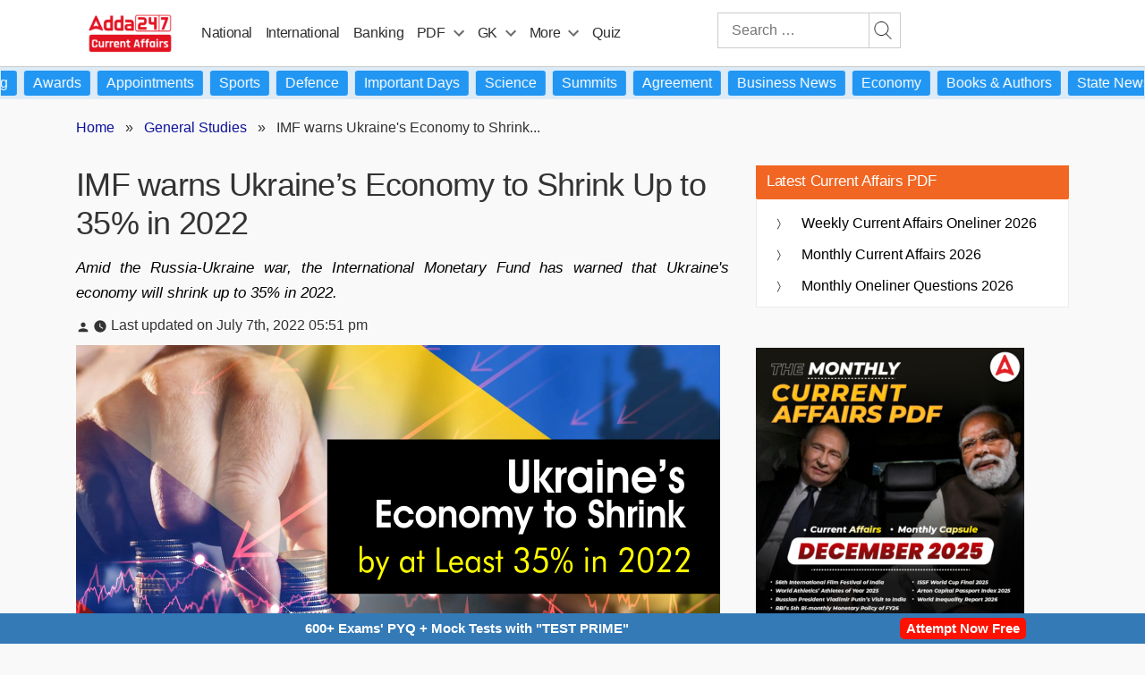

--- FILE ---
content_type: text/plain; charset=utf-8
request_url: https://events.getsitectrl.com/api/v1/events
body_size: 559
content:
{"id":"66f0c510dd100426","user_id":"66f0c510dd25cfeb","time":1768504443764,"token":"1768504443.24f837dc8946d6a6d4d5991522bc663b.bc35585ea488f08e6365392a22f03cbc","geo":{"ip":"18.188.199.150","geopath":"147015:147763:220321:","geoname_id":4509177,"longitude":-83.0061,"latitude":39.9625,"postal_code":"43215","city":"Columbus","region":"Ohio","state_code":"OH","country":"United States","country_code":"US","timezone":"America/New_York"},"ua":{"platform":"Desktop","os":"Mac OS","os_family":"Mac OS X","os_version":"10.15.7","browser":"Other","browser_family":"ClaudeBot","browser_version":"1.0","device":"Spider","device_brand":"Spider","device_model":"Desktop"},"utm":{}}